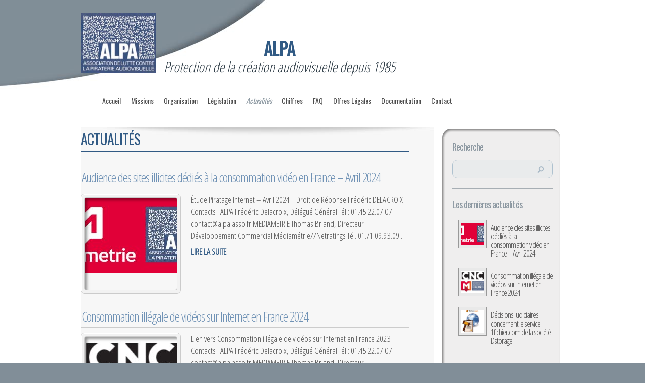

--- FILE ---
content_type: text/html; charset=UTF-8
request_url: https://www.alpa.paris/communiques/
body_size: 8698
content:

<!DOCTYPE html>
<html lang="fr-FR">
<head>
	<meta charset="UTF-8" />
	<meta http-equiv="Content-Type" content="text/html; charset=UTF-8" />
        <link rel="apple-touch-icon" sizes="180x180" href="https://www.alpa.paris/icone-180x180.png">
<link rel="apple-touch-icon" sizes="60x60" href="https://www.alpa.paris/icone-60x60.png">
<link rel="icon" type="image/png" sizes="192x192" href="https://www.alpa.paris/icone-192x192.png">
<link rel="icon" type="image/png" sizes="32x32" href="https://www.alpa.paris/icone-32x32.png">
<link rel="icon" type="image/png" sizes="20x20" href="https://www.alpa.paris/icone-16x16.png">
	<title>Actualités | ALPA</title>
			  
<link rel="canonical" href="https://www.alpa.paris/communiques/" />


	<link href="https://fonts.googleapis.com/css?family=Droid+Sans:regular,bold" rel='stylesheet' type='text/css' />
	<link href="https://fonts.googleapis.com/css?family=Goudy+Bookletter+1911" rel='stylesheet' type='text/css' />

	<link rel="stylesheet" href="https://www.alpa.paris/wp-content/themes/alpa/style.css" type="text/css" media="screen" />
	<link rel="pingback" href="https://www.alpa.paris/xmlrpc.php" />
    
    <link href="https://fonts.googleapis.com/css?family=Oswald|Open+Sans+Condensed:300|Dosis|Ropa+Sans|Pontano+Sans|BenchNine|Economica|Julius+Sans+One|Antic|Homenaje" rel='stylesheet' type='text/css'>

	<!--[if lt IE 7]>
		<link rel="stylesheet" type="text/css" href="https://www.alpa.paris/wp-content/themes/alpa/css/ie6style.css" />
		<script type="text/javascript" src="https://www.alpa.paris/wp-content/themes/alpa/js/DD_belatedPNG_0.0.8a-min.js"></script>
		<script type="text/javascript">DD_belatedPNG.fix('img#logo, span.overlay, a.zoom-icon, a.more-icon, #menu, #menu-right, #menu-content, ul#top-menu ul, #menu-bar, .footer-widget ul li, span.post-overlay, #content-area, .avatar-overlay, .comment-arrow, .testimonials-item-bottom, #quote, #bottom-shadow, #quote .container');</script>
	<![endif]-->
	<!--[if IE 7]>
		<link rel="stylesheet" type="text/css" href="https://www.alpa.paris/wp-content/themes/alpa/css/ie7style.css" />
	<![endif]-->
	<!--[if IE 8]>
		<link rel="stylesheet" type="text/css" href="https://www.alpa.paris/wp-content/themes/alpa/css/ie8style.css" />
	<![endif]-->
	<!--[if lt IE 9]>
		<script src="https://www.alpa.paris/wp-content/themes/alpa/js/html5.js" type="text/javascript"></script>
	<![endif]-->
    
    <!--[if IE 6]>
<script type="text/javascript">
window.location = "https://www.alpa.paris/alert/ie6"
</script>
<![endif]-->

<!--[if (gte IE 6)&(lte IE 8)]>
  <script type="text/javascript" src="https://www.alpa.paris/selectivizr-1.0.2/selectivizr.js"></script>
  <script type="text/javascript" src="https://www.alpa.paris/selectivizr-1.0.2/jquery.js"></script>
  <script type="text/javascript" src="https://www.alpa.paris/selectivizr-1.0.2/selectivizr-min.js"></script>
<![endif]--> 
<!--[if IE 7]>
<script type="text/javascript">
window.location = "https://www.alpa.paris/alert/ie6"
</script>
<![endif]-->
<!--[if IE 8]><div id="IE8"><![endif]-->
<!--[if IE 9]><div id="IE9"><![endif]-->
<!--[if IE 10]><div id="IE10"><![endif]-->
<!--[if IE 11]><div id="IE11"><![endif]-->
<noscript><meta http-equiv="refresh" content="0 url=https://www.alpa.paris/alert/javascript" /></noscript>
<script>
document.createElement("header");
document.createElement("footer");
document.createElement("section");
document.createElement("aside");
document.createElement("nav");
document.createElement("article");
document.createElement("figure");
</script>

	<script type="text/javascript">
		document.documentElement.className = 'js';
	</script>

	<meta name='robots' content='max-image-preview:large' />
<meta property="og:title" content="Actualités | ALPA"/><meta property="og:type" content="article"/><meta property="og:url" content="https://www.alpa.paris/communiques/"/><meta property="og:site_name" content="ALPA | Protection de la création audiovisuelle depuis 1985"/><link rel="stylesheet" type="text/css" media="all" href="https://www.alpa.paris/wp-content/themes/alpa/widget/widget.css"/><link rel="stylesheet" type="text/css" media="all" href="https://www.alpa.paris/wp-content/themes/alpa/epanel/shortcodes/css/shortcodes.css"/><script type="text/javascript">
window._wpemojiSettings = {"baseUrl":"https:\/\/s.w.org\/images\/core\/emoji\/14.0.0\/72x72\/","ext":".png","svgUrl":"https:\/\/s.w.org\/images\/core\/emoji\/14.0.0\/svg\/","svgExt":".svg","source":{"concatemoji":"https:\/\/www.alpa.paris\/wp-includes\/js\/wp-emoji-release.min.js?ver=6.2.2"}};
/*! This file is auto-generated */
!function(e,a,t){var n,r,o,i=a.createElement("canvas"),p=i.getContext&&i.getContext("2d");function s(e,t){p.clearRect(0,0,i.width,i.height),p.fillText(e,0,0);e=i.toDataURL();return p.clearRect(0,0,i.width,i.height),p.fillText(t,0,0),e===i.toDataURL()}function c(e){var t=a.createElement("script");t.src=e,t.defer=t.type="text/javascript",a.getElementsByTagName("head")[0].appendChild(t)}for(o=Array("flag","emoji"),t.supports={everything:!0,everythingExceptFlag:!0},r=0;r<o.length;r++)t.supports[o[r]]=function(e){if(p&&p.fillText)switch(p.textBaseline="top",p.font="600 32px Arial",e){case"flag":return s("\ud83c\udff3\ufe0f\u200d\u26a7\ufe0f","\ud83c\udff3\ufe0f\u200b\u26a7\ufe0f")?!1:!s("\ud83c\uddfa\ud83c\uddf3","\ud83c\uddfa\u200b\ud83c\uddf3")&&!s("\ud83c\udff4\udb40\udc67\udb40\udc62\udb40\udc65\udb40\udc6e\udb40\udc67\udb40\udc7f","\ud83c\udff4\u200b\udb40\udc67\u200b\udb40\udc62\u200b\udb40\udc65\u200b\udb40\udc6e\u200b\udb40\udc67\u200b\udb40\udc7f");case"emoji":return!s("\ud83e\udef1\ud83c\udffb\u200d\ud83e\udef2\ud83c\udfff","\ud83e\udef1\ud83c\udffb\u200b\ud83e\udef2\ud83c\udfff")}return!1}(o[r]),t.supports.everything=t.supports.everything&&t.supports[o[r]],"flag"!==o[r]&&(t.supports.everythingExceptFlag=t.supports.everythingExceptFlag&&t.supports[o[r]]);t.supports.everythingExceptFlag=t.supports.everythingExceptFlag&&!t.supports.flag,t.DOMReady=!1,t.readyCallback=function(){t.DOMReady=!0},t.supports.everything||(n=function(){t.readyCallback()},a.addEventListener?(a.addEventListener("DOMContentLoaded",n,!1),e.addEventListener("load",n,!1)):(e.attachEvent("onload",n),a.attachEvent("onreadystatechange",function(){"complete"===a.readyState&&t.readyCallback()})),(e=t.source||{}).concatemoji?c(e.concatemoji):e.wpemoji&&e.twemoji&&(c(e.twemoji),c(e.wpemoji)))}(window,document,window._wpemojiSettings);
</script>
<meta content="Alpa v.3.0" name="generator"/><style type="text/css">
img.wp-smiley,
img.emoji {
	display: inline !important;
	border: none !important;
	box-shadow: none !important;
	height: 1em !important;
	width: 1em !important;
	margin: 0 0.07em !important;
	vertical-align: -0.1em !important;
	background: none !important;
	padding: 0 !important;
}
</style>
	<link rel='stylesheet' id='wp-block-library-css' href='https://www.alpa.paris/wp-includes/css/dist/block-library/style.min.css?ver=6.2.2' type='text/css' media='all' />
<link rel='stylesheet' id='classic-theme-styles-css' href='https://www.alpa.paris/wp-includes/css/classic-themes.min.css?ver=6.2.2' type='text/css' media='all' />
<style id='global-styles-inline-css' type='text/css'>
body{--wp--preset--color--black: #000000;--wp--preset--color--cyan-bluish-gray: #abb8c3;--wp--preset--color--white: #ffffff;--wp--preset--color--pale-pink: #f78da7;--wp--preset--color--vivid-red: #cf2e2e;--wp--preset--color--luminous-vivid-orange: #ff6900;--wp--preset--color--luminous-vivid-amber: #fcb900;--wp--preset--color--light-green-cyan: #7bdcb5;--wp--preset--color--vivid-green-cyan: #00d084;--wp--preset--color--pale-cyan-blue: #8ed1fc;--wp--preset--color--vivid-cyan-blue: #0693e3;--wp--preset--color--vivid-purple: #9b51e0;--wp--preset--gradient--vivid-cyan-blue-to-vivid-purple: linear-gradient(135deg,rgba(6,147,227,1) 0%,rgb(155,81,224) 100%);--wp--preset--gradient--light-green-cyan-to-vivid-green-cyan: linear-gradient(135deg,rgb(122,220,180) 0%,rgb(0,208,130) 100%);--wp--preset--gradient--luminous-vivid-amber-to-luminous-vivid-orange: linear-gradient(135deg,rgba(252,185,0,1) 0%,rgba(255,105,0,1) 100%);--wp--preset--gradient--luminous-vivid-orange-to-vivid-red: linear-gradient(135deg,rgba(255,105,0,1) 0%,rgb(207,46,46) 100%);--wp--preset--gradient--very-light-gray-to-cyan-bluish-gray: linear-gradient(135deg,rgb(238,238,238) 0%,rgb(169,184,195) 100%);--wp--preset--gradient--cool-to-warm-spectrum: linear-gradient(135deg,rgb(74,234,220) 0%,rgb(151,120,209) 20%,rgb(207,42,186) 40%,rgb(238,44,130) 60%,rgb(251,105,98) 80%,rgb(254,248,76) 100%);--wp--preset--gradient--blush-light-purple: linear-gradient(135deg,rgb(255,206,236) 0%,rgb(152,150,240) 100%);--wp--preset--gradient--blush-bordeaux: linear-gradient(135deg,rgb(254,205,165) 0%,rgb(254,45,45) 50%,rgb(107,0,62) 100%);--wp--preset--gradient--luminous-dusk: linear-gradient(135deg,rgb(255,203,112) 0%,rgb(199,81,192) 50%,rgb(65,88,208) 100%);--wp--preset--gradient--pale-ocean: linear-gradient(135deg,rgb(255,245,203) 0%,rgb(182,227,212) 50%,rgb(51,167,181) 100%);--wp--preset--gradient--electric-grass: linear-gradient(135deg,rgb(202,248,128) 0%,rgb(113,206,126) 100%);--wp--preset--gradient--midnight: linear-gradient(135deg,rgb(2,3,129) 0%,rgb(40,116,252) 100%);--wp--preset--duotone--dark-grayscale: url('#wp-duotone-dark-grayscale');--wp--preset--duotone--grayscale: url('#wp-duotone-grayscale');--wp--preset--duotone--purple-yellow: url('#wp-duotone-purple-yellow');--wp--preset--duotone--blue-red: url('#wp-duotone-blue-red');--wp--preset--duotone--midnight: url('#wp-duotone-midnight');--wp--preset--duotone--magenta-yellow: url('#wp-duotone-magenta-yellow');--wp--preset--duotone--purple-green: url('#wp-duotone-purple-green');--wp--preset--duotone--blue-orange: url('#wp-duotone-blue-orange');--wp--preset--font-size--small: 13px;--wp--preset--font-size--medium: 20px;--wp--preset--font-size--large: 36px;--wp--preset--font-size--x-large: 42px;--wp--preset--spacing--20: 0.44rem;--wp--preset--spacing--30: 0.67rem;--wp--preset--spacing--40: 1rem;--wp--preset--spacing--50: 1.5rem;--wp--preset--spacing--60: 2.25rem;--wp--preset--spacing--70: 3.38rem;--wp--preset--spacing--80: 5.06rem;--wp--preset--shadow--natural: 6px 6px 9px rgba(0, 0, 0, 0.2);--wp--preset--shadow--deep: 12px 12px 50px rgba(0, 0, 0, 0.4);--wp--preset--shadow--sharp: 6px 6px 0px rgba(0, 0, 0, 0.2);--wp--preset--shadow--outlined: 6px 6px 0px -3px rgba(255, 255, 255, 1), 6px 6px rgba(0, 0, 0, 1);--wp--preset--shadow--crisp: 6px 6px 0px rgba(0, 0, 0, 1);}:where(.is-layout-flex){gap: 0.5em;}body .is-layout-flow > .alignleft{float: left;margin-inline-start: 0;margin-inline-end: 2em;}body .is-layout-flow > .alignright{float: right;margin-inline-start: 2em;margin-inline-end: 0;}body .is-layout-flow > .aligncenter{margin-left: auto !important;margin-right: auto !important;}body .is-layout-constrained > .alignleft{float: left;margin-inline-start: 0;margin-inline-end: 2em;}body .is-layout-constrained > .alignright{float: right;margin-inline-start: 2em;margin-inline-end: 0;}body .is-layout-constrained > .aligncenter{margin-left: auto !important;margin-right: auto !important;}body .is-layout-constrained > :where(:not(.alignleft):not(.alignright):not(.alignfull)){max-width: var(--wp--style--global--content-size);margin-left: auto !important;margin-right: auto !important;}body .is-layout-constrained > .alignwide{max-width: var(--wp--style--global--wide-size);}body .is-layout-flex{display: flex;}body .is-layout-flex{flex-wrap: wrap;align-items: center;}body .is-layout-flex > *{margin: 0;}:where(.wp-block-columns.is-layout-flex){gap: 2em;}.has-black-color{color: var(--wp--preset--color--black) !important;}.has-cyan-bluish-gray-color{color: var(--wp--preset--color--cyan-bluish-gray) !important;}.has-white-color{color: var(--wp--preset--color--white) !important;}.has-pale-pink-color{color: var(--wp--preset--color--pale-pink) !important;}.has-vivid-red-color{color: var(--wp--preset--color--vivid-red) !important;}.has-luminous-vivid-orange-color{color: var(--wp--preset--color--luminous-vivid-orange) !important;}.has-luminous-vivid-amber-color{color: var(--wp--preset--color--luminous-vivid-amber) !important;}.has-light-green-cyan-color{color: var(--wp--preset--color--light-green-cyan) !important;}.has-vivid-green-cyan-color{color: var(--wp--preset--color--vivid-green-cyan) !important;}.has-pale-cyan-blue-color{color: var(--wp--preset--color--pale-cyan-blue) !important;}.has-vivid-cyan-blue-color{color: var(--wp--preset--color--vivid-cyan-blue) !important;}.has-vivid-purple-color{color: var(--wp--preset--color--vivid-purple) !important;}.has-black-background-color{background-color: var(--wp--preset--color--black) !important;}.has-cyan-bluish-gray-background-color{background-color: var(--wp--preset--color--cyan-bluish-gray) !important;}.has-white-background-color{background-color: var(--wp--preset--color--white) !important;}.has-pale-pink-background-color{background-color: var(--wp--preset--color--pale-pink) !important;}.has-vivid-red-background-color{background-color: var(--wp--preset--color--vivid-red) !important;}.has-luminous-vivid-orange-background-color{background-color: var(--wp--preset--color--luminous-vivid-orange) !important;}.has-luminous-vivid-amber-background-color{background-color: var(--wp--preset--color--luminous-vivid-amber) !important;}.has-light-green-cyan-background-color{background-color: var(--wp--preset--color--light-green-cyan) !important;}.has-vivid-green-cyan-background-color{background-color: var(--wp--preset--color--vivid-green-cyan) !important;}.has-pale-cyan-blue-background-color{background-color: var(--wp--preset--color--pale-cyan-blue) !important;}.has-vivid-cyan-blue-background-color{background-color: var(--wp--preset--color--vivid-cyan-blue) !important;}.has-vivid-purple-background-color{background-color: var(--wp--preset--color--vivid-purple) !important;}.has-black-border-color{border-color: var(--wp--preset--color--black) !important;}.has-cyan-bluish-gray-border-color{border-color: var(--wp--preset--color--cyan-bluish-gray) !important;}.has-white-border-color{border-color: var(--wp--preset--color--white) !important;}.has-pale-pink-border-color{border-color: var(--wp--preset--color--pale-pink) !important;}.has-vivid-red-border-color{border-color: var(--wp--preset--color--vivid-red) !important;}.has-luminous-vivid-orange-border-color{border-color: var(--wp--preset--color--luminous-vivid-orange) !important;}.has-luminous-vivid-amber-border-color{border-color: var(--wp--preset--color--luminous-vivid-amber) !important;}.has-light-green-cyan-border-color{border-color: var(--wp--preset--color--light-green-cyan) !important;}.has-vivid-green-cyan-border-color{border-color: var(--wp--preset--color--vivid-green-cyan) !important;}.has-pale-cyan-blue-border-color{border-color: var(--wp--preset--color--pale-cyan-blue) !important;}.has-vivid-cyan-blue-border-color{border-color: var(--wp--preset--color--vivid-cyan-blue) !important;}.has-vivid-purple-border-color{border-color: var(--wp--preset--color--vivid-purple) !important;}.has-vivid-cyan-blue-to-vivid-purple-gradient-background{background: var(--wp--preset--gradient--vivid-cyan-blue-to-vivid-purple) !important;}.has-light-green-cyan-to-vivid-green-cyan-gradient-background{background: var(--wp--preset--gradient--light-green-cyan-to-vivid-green-cyan) !important;}.has-luminous-vivid-amber-to-luminous-vivid-orange-gradient-background{background: var(--wp--preset--gradient--luminous-vivid-amber-to-luminous-vivid-orange) !important;}.has-luminous-vivid-orange-to-vivid-red-gradient-background{background: var(--wp--preset--gradient--luminous-vivid-orange-to-vivid-red) !important;}.has-very-light-gray-to-cyan-bluish-gray-gradient-background{background: var(--wp--preset--gradient--very-light-gray-to-cyan-bluish-gray) !important;}.has-cool-to-warm-spectrum-gradient-background{background: var(--wp--preset--gradient--cool-to-warm-spectrum) !important;}.has-blush-light-purple-gradient-background{background: var(--wp--preset--gradient--blush-light-purple) !important;}.has-blush-bordeaux-gradient-background{background: var(--wp--preset--gradient--blush-bordeaux) !important;}.has-luminous-dusk-gradient-background{background: var(--wp--preset--gradient--luminous-dusk) !important;}.has-pale-ocean-gradient-background{background: var(--wp--preset--gradient--pale-ocean) !important;}.has-electric-grass-gradient-background{background: var(--wp--preset--gradient--electric-grass) !important;}.has-midnight-gradient-background{background: var(--wp--preset--gradient--midnight) !important;}.has-small-font-size{font-size: var(--wp--preset--font-size--small) !important;}.has-medium-font-size{font-size: var(--wp--preset--font-size--medium) !important;}.has-large-font-size{font-size: var(--wp--preset--font-size--large) !important;}.has-x-large-font-size{font-size: var(--wp--preset--font-size--x-large) !important;}
.wp-block-navigation a:where(:not(.wp-element-button)){color: inherit;}
:where(.wp-block-columns.is-layout-flex){gap: 2em;}
.wp-block-pullquote{font-size: 1.5em;line-height: 1.6;}
</style>
<link rel='stylesheet' id='wp-pagenavi-css' href='https://www.alpa.paris/wp-content/plugins/wp-pagenavi/pagenavi-css.css?ver=2.70' type='text/css' media='all' />
<link rel='stylesheet' id='et-shortcodes-responsive-css-css' href='https://www.alpa.parisET_SHORTCODES_DIR/css/shortcodes_responsive.css?ver=ET_SHORTCODES_VERSION' type='text/css' media='all' />
<link rel='stylesheet' id='fancybox-css' href='https://www.alpa.paris/wp-content/themes/alpa/epanel/page_templates/js/fancybox/jquery.fancybox-1.3.4.css?ver=1.3.4' type='text/css' media='screen' />
<link rel='stylesheet' id='et_page_templates-css' href='https://www.alpa.paris/wp-content/themes/alpa/epanel/page_templates/page_templates.css?ver=1.8' type='text/css' media='screen' />
<script type='text/javascript' src='https://www.alpa.paris/wp-includes/js/jquery/jquery.min.js?ver=3.6.4' id='jquery-core-js'></script>
<script type='text/javascript' src='https://www.alpa.paris/wp-includes/js/jquery/jquery-migrate.min.js?ver=3.4.0' id='jquery-migrate-js'></script>
<link rel="https://api.w.org/" href="https://www.alpa.paris/wp-json/" /><link rel="alternate" type="application/json" href="https://www.alpa.paris/wp-json/wp/v2/pages/35" /><link rel="canonical" href="https://www.alpa.paris/communiques/" />
<link rel='shortlink' href='https://www.alpa.paris/?p=35' />
<link rel="alternate" type="application/json+oembed" href="https://www.alpa.paris/wp-json/oembed/1.0/embed?url=https%3A%2F%2Fwww.alpa.paris%2Fcommuniques%2F" />
<link rel="alternate" type="text/xml+oembed" href="https://www.alpa.paris/wp-json/oembed/1.0/embed?url=https%3A%2F%2Fwww.alpa.paris%2Fcommuniques%2F&#038;format=xml" />
<link rel="stylesheet" href="https://www.alpa.paris/wp-content/themes/alpa/css/flexslider.css" type="text/css" media="screen" /><meta name="viewport" content="width=device-width, initial-scale=1.0, maximum-scale=1.0, user-scalable=0" />		<style type="text/css">
				</style>
	
     

</head>
<body class="page-template page-template-page-blog page-template-page-blog-php page page-id-35 chrome et_includes_sidebar">
	<div id="page-wrap">
		<header id="main">
        



      
<div id="logo-header-page" class="container top-info">
<a id="logo-page" href="https://www.alpa.paris"><img src="https://www.alpa.paris/wp-content/themes/alpa/images/logo.jpg" alt="ALPA" id="logo"/></a>
<div id="texte-page"><strong>ALPA</strong><br>
<span>Protection de la création audiovisuelle depuis 1985</span>
</div>
<div class="clear"></div>
</div> <!-- end .container -->


           
	
  
  
<div id="navigation">
<div class="container clearfix">
<nav id="top-menu">
<ul id="menu-menu-principal" class="nav"><li id="menu-item-118" class="menu-item menu-item-type-custom menu-item-object-custom menu-item-home menu-item-118"><a href="https://www.alpa.paris/">Accueil</a></li>
<li id="menu-item-126" class="menu-item menu-item-type-post_type menu-item-object-page menu-item-126"><a href="https://www.alpa.paris/missions/">Missions</a></li>
<li id="menu-item-129" class="menu-item menu-item-type-custom menu-item-object-custom menu-item-129"><a href="https://www.alpa.paris/organisation/">Organisation</a></li>
<li id="menu-item-123" class="menu-item menu-item-type-post_type menu-item-object-page menu-item-123"><a href="https://www.alpa.paris/legislation/">Législation</a></li>
<li id="menu-item-120" class="menu-item menu-item-type-post_type menu-item-object-page current-menu-item page_item page-item-35 current_page_item menu-item-120"><a href="https://www.alpa.paris/communiques/" aria-current="page">Actualités</a></li>
<li id="menu-item-124" class="menu-item menu-item-type-post_type menu-item-object-page menu-item-124"><a href="https://www.alpa.paris/chiffres/">Chiffres</a></li>
<li id="menu-item-128" class="menu-item menu-item-type-post_type menu-item-object-page menu-item-128"><a href="https://www.alpa.paris/questions-frequentes/">FAQ</a></li>
<li id="menu-item-125" class="menu-item menu-item-type-post_type menu-item-object-page menu-item-125"><a href="https://www.alpa.paris/les-offres-legales/">Offres Légales</a></li>
<li id="menu-item-122" class="menu-item menu-item-type-post_type menu-item-object-page menu-item-122"><a href="https://www.alpa.paris/documentation/">Documentation</a></li>
<li id="menu-item-121" class="menu-item menu-item-type-post_type menu-item-object-page menu-item-121"><a href="https://www.alpa.paris/contact/">Contact</a></li>
</ul></nav>
<a href="#" id="mobile_nav" class="closed">Navigation<span></span></a>

					<!--<div id="search-form">
						<form method="get" id="searchform" action="https://www.alpa.paris//">
							<input type="text" value="Search this site..." name="s" id="searchinput" />
														<input type="image" alt="Submit" src="https://www.alpa.paris/wp-content/themes/alpa/images/search_btn.png" id="searchsubmit" />
						</form>
					</div>--> <!-- end #search-form -->
					<!--<div id="top-menu-shadow"></div>
					<div id="bottom-menu-shadow"></div>-->
				</div> <!-- end .container -->
			</div> <!-- end #navigation -->

                
                



					
		</header> <!-- end #main -->

		<div id="main-area">
			<div class="container">
<div id="content_area" class="clearfix">
	<div id="main_content">
				        

		<div id="et_pt_blog" class="responsive">
        
        <h1 class="main_title">Actualités</h1>
			<!-- blog category is not selected -->									            
            
				<div class="et_pt_blogentry clearfix">
					<h2 class="et_pt_title"><a href="https://www.alpa.paris/audience-des-sites-illicites-dedies-a-la-consommation-video-en-france-avril-2024/">Audience des sites illicites dédiés à la consommation vidéo en France &#8211; Avril 2024</a></h2>

					<!--<p class="et_pt_blogmeta">Posted by <a href="https://www.alpa.paris/author/gestion/" title="Articles par gestion" rel="author">gestion</a> on juin 14, 2024 in <a href="https://www.alpa.paris/category/non-classe/" rel="category tag">Non classé</a> | <span>Commentaires fermés<span class="screen-reader-text"> sur Audience des sites illicites dédiés à la consommation vidéo en France &#8211; Avril 2024</span></span></p>-->

					
											<div class="et_pt_thumb alignleft">
							<img src="https://www.alpa.paris/wp-content/uploads/2023/09/ss2023-09-25at04.05.51-184x149.jpg" alt='Audience des sites illicites dédiés à la consommation vidéo en France &#8211; Avril 2024' width='184' height='184' />							<a href="https://www.alpa.paris/audience-des-sites-illicites-dedies-a-la-consommation-video-en-france-avril-2024/"><span class="overlay"></span></a>
						</div> <!-- end .thumb -->
					
											<p>Étude Piratage Internet &#8211; Avril 2024 + Droit de Réponse Frédéric DELACROIX Contacts : ALPA Frédéric Delacroix, Délégué Général Tél : 01.45.22.07.07 <a href="/cdn-cgi/l/email-protection" class="__cf_email__" data-cfemail="ceada1a0baafadba8eafa2beafe0afbdbda1e0a8bc">[email&#160;protected]</a> MEDIAMETRIE Thomas Briand, Directeur Développement Commercial Médiamétrie//Netratings Tél. 01.71.09.93.09...</p>
						<a href="https://www.alpa.paris/audience-des-sites-illicites-dedies-a-la-consommation-video-en-france-avril-2024/" class="lire-suite"><span>Lire la suite</span></a>
									</div> <!-- end .et_pt_blogentry -->

			
				<div class="et_pt_blogentry clearfix">
					<h2 class="et_pt_title"><a href="https://www.alpa.paris/consommation-illegale-de-videos-sur-internet-en-france-2024/">Consommation illégale de vidéos sur Internet en France 2024</a></h2>

					<!--<p class="et_pt_blogmeta">Posted by <a href="https://www.alpa.paris/author/gestion/" title="Articles par gestion" rel="author">gestion</a> on juin 10, 2024 in <a href="https://www.alpa.paris/category/non-classe/" rel="category tag">Non classé</a> | <span>Commentaires fermés<span class="screen-reader-text"> sur Consommation illégale de vidéos sur Internet en France 2024</span></span></p>-->

					
											<div class="et_pt_thumb alignleft">
							<img src="https://www.alpa.paris/wp-content/uploads/2023/04/ss2023-04-13at04.32.57-184x184.jpg" alt='Consommation illégale de vidéos sur Internet en France 2024' width='184' height='184' />							<a href="https://www.alpa.paris/consommation-illegale-de-videos-sur-internet-en-france-2024/"><span class="overlay"></span></a>
						</div> <!-- end .thumb -->
					
											<p>Lien vers Consommation illégale de vidéos sur Internet en France 2023 Contacts : ALPA Frédéric Delacroix, Délégué Général Tél : 01.45.22.07.07 <a href="/cdn-cgi/l/email-protection" class="__cf_email__" data-cfemail="d5b6babba1b4b6a195b4b9a5b4fbb4a6a6bafbb3a7">[email&#160;protected]</a> MEDIAMETRIE Thomas Briand, Directeur Développement Commercial Médiamétrie//Netratings Tél. 01.71.09.93.09...</p>
						<a href="https://www.alpa.paris/consommation-illegale-de-videos-sur-internet-en-france-2024/" class="lire-suite"><span>Lire la suite</span></a>
									</div> <!-- end .et_pt_blogentry -->

			
				<div class="et_pt_blogentry clearfix">
					<h2 class="et_pt_title"><a href="https://www.alpa.paris/decisions-judiciaires-concernant-le-service-1fichier-com-de-la-societe-dstorage/">Décisions judiciaires concernant le service 1fichier.com de la société Dstorage</a></h2>

					<!--<p class="et_pt_blogmeta">Posted by <a href="https://www.alpa.paris/author/gestion/" title="Articles par gestion" rel="author">gestion</a> on avril 11, 2024 in <a href="https://www.alpa.paris/category/non-classe/" rel="category tag">Non classé</a> | <span>Commentaires fermés<span class="screen-reader-text"> sur Décisions judiciaires concernant le service 1fichier.com de la société Dstorage</span></span></p>-->

					
											<div class="et_pt_thumb alignleft">
							<img src="https://www.alpa.paris/wp-content/uploads/2024/04/unfichierpointcom-184x184.png" alt='Décisions judiciaires concernant le service 1fichier.com de la société Dstorage' width='184' height='184' />							<a href="https://www.alpa.paris/decisions-judiciaires-concernant-le-service-1fichier-com-de-la-societe-dstorage/"><span class="overlay"></span></a>
						</div> <!-- end .thumb -->
					
											<p>La Cour d’Appel de Nancy par arrêt du 25 septembre 2023 ( lien vers la décision) a confirmé le jugement du tribunal judiciaire de Nancy ( lien vers la décision) déclarant la SAS DSTORAGE, éditrice du service 1fichier.com et son dirigeant social, coupable du délit de contrefaçon d’œuvres de l’esprit et de vidéogrammes et complice des mêmes infractions. La SAS DSTORAGE a été condamnée à 100 000 euros d’amende à titre de peine principale, son dirigeant à la peine d’emprisonnement d’un an d’emprisonnement assortie du sursis simple et 20 000 euros d’amende à titre de peine principale. L&rsquo;arrêt a été frappé d’un pourvoi en cassation formé par la défense sous le numéro...</p>
						<a href="https://www.alpa.paris/decisions-judiciaires-concernant-le-service-1fichier-com-de-la-societe-dstorage/" class="lire-suite"><span>Lire la suite</span></a>
									</div> <!-- end .et_pt_blogentry -->

			
				<div class="et_pt_blogentry clearfix">
					<h2 class="et_pt_title"><a href="https://www.alpa.paris/consommation-illegale-de-videos-sur-internet-en-france-2023/">Consommation illégale de vidéos sur Internet en France 2023</a></h2>

					<!--<p class="et_pt_blogmeta">Posted by <a href="https://www.alpa.paris/author/gestion/" title="Articles par gestion" rel="author">gestion</a> on avril 13, 2023 in <a href="https://www.alpa.paris/category/non-classe/" rel="category tag">Non classé</a> | <span>Commentaires fermés<span class="screen-reader-text"> sur Consommation illégale de vidéos sur Internet en France 2023</span></span></p>-->

					
											<div class="et_pt_thumb alignleft">
							<img src="https://www.alpa.paris/wp-content/uploads/2023/04/ss2023-04-13at04.32.57-184x184.jpg" alt='Consommation illégale de vidéos sur Internet en France 2023' width='184' height='184' />							<a href="https://www.alpa.paris/consommation-illegale-de-videos-sur-internet-en-france-2023/"><span class="overlay"></span></a>
						</div> <!-- end .thumb -->
					
											<p>Lien vers Etude Piratage Internet &#8211; Février 2023 Lien vers Consommation illégale sur Internet &#8211; Bilan 2022 V3 Frédéric DELACROIX Contacts : ALPA Frédéric Delacroix, Délégué Général Tél : 01.45.22.07.07 <a href="/cdn-cgi/l/email-protection" class="__cf_email__" data-cfemail="fb9894958f9a988fbb9a978b9ad59a888894d59d89">[email&#160;protected]</a> MEDIAMETRIE Thomas Briand, Directeur Développement Commercial Médiamétrie//Netratings Tél. 01.71.09.93.09...</p>
						<a href="https://www.alpa.paris/consommation-illegale-de-videos-sur-internet-en-france-2023/" class="lire-suite"><span>Lire la suite</span></a>
									</div> <!-- end .et_pt_blogentry -->

			
				<div class="et_pt_blogentry clearfix">
					<h2 class="et_pt_title"><a href="https://www.alpa.paris/consommation-illegale-de-videos-sur-internet-en-france-2022/">Consommation illégale de vidéos sur Internet en France 2022</a></h2>

					<!--<p class="et_pt_blogmeta">Posted by <a href="https://www.alpa.paris/author/gestion/" title="Articles par gestion" rel="author">gestion</a> on juin 15, 2022 in <a href="https://www.alpa.paris/category/non-classe/" rel="category tag">Non classé</a> | <span>Commentaires fermés<span class="screen-reader-text"> sur Consommation illégale de vidéos sur Internet en France 2022</span></span></p>-->

					
											<div class="et_pt_thumb alignleft">
							<img src="https://www.alpa.paris/wp-content/uploads/2021/01/ss-2021-01-25-at-12.00.52-184x174.jpg" alt='Consommation illégale de vidéos sur Internet en France 2022' width='184' height='184' />							<a href="https://www.alpa.paris/consommation-illegale-de-videos-sur-internet-en-france-2022/"><span class="overlay"></span></a>
						</div> <!-- end .thumb -->
					
											<p>Lien vers Etude Piratage Internet &#8211; Avril 2022 Lien vers Consommation illégale sur Internet &#8211; Bilan 2021 Frédéric DELACROIX Contacts : ALPA Frédéric Delacroix, Délégué Général Tél : 01.45.22.07.07 <a href="/cdn-cgi/l/email-protection" class="__cf_email__" data-cfemail="cfaca0a1bbaeacbb8faea3bfaee1aebcbca0e1a9bd">[email&#160;protected]</a> MEDIAMETRIE Thomas Briand, Directeur Développement Commercial Médiamétrie//Netratings Tél. 01.71.09.93.09...</p>
						<a href="https://www.alpa.paris/consommation-illegale-de-videos-sur-internet-en-france-2022/" class="lire-suite"><span>Lire la suite</span></a>
									</div> <!-- end .et_pt_blogentry -->

							<div class="page-nav clearfix">
					<div class='wp-pagenavi'>
<span class='pages'>Page 1 sur 5</span><span class='current'>1</span><a class="page larger" href="https://www.alpa.paris/communiques/page/2/">2</a><a class="page larger" href="https://www.alpa.paris/communiques/page/3/">3</a><a class="page larger" href="https://www.alpa.paris/communiques/page/4/">4</a><a class="page larger" href="https://www.alpa.paris/communiques/page/5/">5</a><a class="nextpostslink" rel="next" href="https://www.alpa.paris/communiques/page/2/">&raquo;</a>
</div>				</div> <!-- end .entry -->
					</div> <!-- end #et_pt_blog -->

	</div> <!-- end #main_content -->
	<div id="sidebar">
	    <div id="post-simple-recherche-3" class="widget recherche-post-type-seul"><h3 class="widgettitle">Recherche</h3><div id="ma-recherche-simple"><form method="get" action="https://www.alpa.paris/">
  <input type="text" name="s" id="searchsimple" />
<!--&nbsp;<input type="submit" class="submit" name="submit" id="searchsubmit" value="Ok" />-->
<input id="searchsubmit" type="image" src="https://www.alpa.paris/wp-content/themes/alpa/widget/cherche.png" alt="Submit">
</form>
</div>
</div> <!-- end .widget --><div id="afficher_liste_actualite_widget-2" class="widget widget_afficher_liste_actualite_widget"><div class="widget-liste-accueil"><h3 class="widgettitle">Les dernières actualités</h3><ul class="widget-liste widget-liste-actualite">	<li class="ma-liste">	
<div class="artist-photo"><a title="Audience des sites illicites dédiés à la consommation vidéo en France &#8211; Avril 2024" href="https://www.alpa.paris/audience-des-sites-illicites-dedies-a-la-consommation-video-en-france-avril-2024/"><img width="150" height="149" src="https://www.alpa.paris/wp-content/uploads/2023/09/ss2023-09-25at04.05.51-150x149.jpg" class="attachment-thumbnail size-thumbnail wp-post-image" alt="" decoding="async" loading="lazy" srcset="https://www.alpa.paris/wp-content/uploads/2023/09/ss2023-09-25at04.05.51-150x149.jpg 150w, https://www.alpa.paris/wp-content/uploads/2023/09/ss2023-09-25at04.05.51-60x60.jpg 60w, https://www.alpa.paris/wp-content/uploads/2023/09/ss2023-09-25at04.05.51-147x147.jpg 147w" sizes="(max-width: 150px) 100vw, 150px" /></a></div>
<div class="artist-info title-pair si-image">
<h4 class="pair-title"><a title="Audience des sites illicites dédiés à la consommation vidéo en France &#8211; Avril 2024" href="https://www.alpa.paris/audience-des-sites-illicites-dedies-a-la-consommation-video-en-france-avril-2024/">Audience des sites illicites dédiés à la consommation vidéo en France &#8211; Avril 2024</a></h4>
<!--<a title="Audience des sites illicites dédiés à la consommation vidéo en France &#8211; Avril 2024" href="https://www.alpa.paris/audience-des-sites-illicites-dedies-a-la-consommation-video-en-france-avril-2024/" class="btn">Voir la fiche</a>-->
<div class="clear"></div>
</div>

</li>		    			
					<li class="ma-liste">	
<div class="artist-photo"><a title="Consommation illégale de vidéos sur Internet en France 2024" href="https://www.alpa.paris/consommation-illegale-de-videos-sur-internet-en-france-2024/"><img width="150" height="150" src="https://www.alpa.paris/wp-content/uploads/2023/04/ss2023-04-13at04.32.57-150x150.jpg" class="attachment-thumbnail size-thumbnail wp-post-image" alt="" decoding="async" loading="lazy" srcset="https://www.alpa.paris/wp-content/uploads/2023/04/ss2023-04-13at04.32.57-150x150.jpg 150w, https://www.alpa.paris/wp-content/uploads/2023/04/ss2023-04-13at04.32.57-203x203.jpg 203w, https://www.alpa.paris/wp-content/uploads/2023/04/ss2023-04-13at04.32.57-60x60.jpg 60w, https://www.alpa.paris/wp-content/uploads/2023/04/ss2023-04-13at04.32.57-147x147.jpg 147w, https://www.alpa.paris/wp-content/uploads/2023/04/ss2023-04-13at04.32.57-184x184.jpg 184w" sizes="(max-width: 150px) 100vw, 150px" /></a></div>
<div class="artist-info title-pair si-image">
<h4 class="pair-title"><a title="Consommation illégale de vidéos sur Internet en France 2024" href="https://www.alpa.paris/consommation-illegale-de-videos-sur-internet-en-france-2024/">Consommation illégale de vidéos sur Internet en France 2024</a></h4>
<!--<a title="Consommation illégale de vidéos sur Internet en France 2024" href="https://www.alpa.paris/consommation-illegale-de-videos-sur-internet-en-france-2024/" class="btn">Voir la fiche</a>-->
<div class="clear"></div>
</div>

</li>		    			
					<li class="ma-liste">	
<div class="artist-photo"><a title="Décisions judiciaires concernant le service 1fichier.com de la société Dstorage" href="https://www.alpa.paris/decisions-judiciaires-concernant-le-service-1fichier-com-de-la-societe-dstorage/"><img width="150" height="150" src="https://www.alpa.paris/wp-content/uploads/2024/04/unfichierpointcom-150x150.png" class="attachment-thumbnail size-thumbnail wp-post-image" alt="" decoding="async" loading="lazy" srcset="https://www.alpa.paris/wp-content/uploads/2024/04/unfichierpointcom-150x150.png 150w, https://www.alpa.paris/wp-content/uploads/2024/04/unfichierpointcom-203x203.png 203w, https://www.alpa.paris/wp-content/uploads/2024/04/unfichierpointcom-60x60.png 60w, https://www.alpa.paris/wp-content/uploads/2024/04/unfichierpointcom-147x147.png 147w, https://www.alpa.paris/wp-content/uploads/2024/04/unfichierpointcom-184x184.png 184w" sizes="(max-width: 150px) 100vw, 150px" /></a></div>
<div class="artist-info title-pair si-image">
<h4 class="pair-title"><a title="Décisions judiciaires concernant le service 1fichier.com de la société Dstorage" href="https://www.alpa.paris/decisions-judiciaires-concernant-le-service-1fichier-com-de-la-societe-dstorage/">Décisions judiciaires concernant le service 1fichier.com de la société Dstorage</a></h4>
<!--<a title="Décisions judiciaires concernant le service 1fichier.com de la société Dstorage" href="https://www.alpa.paris/decisions-judiciaires-concernant-le-service-1fichier-com-de-la-societe-dstorage/" class="btn">Voir la fiche</a>-->
<div class="clear"></div>
</div>

</li>		    			
						<div class="clear"></div>
		</ul>
		</div>
		
</div> <!-- end .widget --><div id="widget-lien_sociaux-2" class="widget ip-widget-partage-sociaux">
<div class="social_wrapper">
<ul>

<li class="facebook"><a href="https://www.facebook.com/share.php?u=http://www.alpa.paris/communiques/" target="blank" rel="nofollow" title="Partagez cette page sur Facebook">Partagez sur facebook</a></li>	

<li class="twitter"><a href="https://twitter.com/home?status=En%20train%20de%20lire%20la%20page%20Actualités%20à%20cette%20adresse:%20http://www.alpa.paris/communiques/%20via%20@ALPA" target="blank" rel="nofollow" title="Partagez cette page sur Twitter" via="ALPA">Partagez sur Twitter</a></li>





<li class="mail"><a title="Envoyez un message sur le mail ALPA" href="/cdn-cgi/l/email-protection#30535f5e4451534470515c40511e5143435f1e5642">Contact par mail</a></li> 

<div class="clear"></div>
</ul>

</div>


</div> <!-- end .widget -->    <div id="sidebar-haut"></div>
	<div id="sidebar-bas"></div>
</div> <!-- end #sidebar --></div> <!-- end #content_area -->

			</div> <!-- end .container -->
		</div> <!-- end #main-area -->
	</div> <!-- end #page-wrap -->

	<footer id="main-footer">
		<div class="container clearfix">
			<!--<div id="footer-top-shadow"></div>-->

			            
            
            




<p id="copyright-client">
© ALPA&nbsp;-&nbsp;
<a href="https://www.alpa.paris/mentions-legales/" title="Mentions Légales du site ALPA" target="_parent">Mentions Légales</a>&nbsp;|&nbsp;
<a href="https://www.alpa.paris/politique-de-confidentialite/" title="Cookies du site ALPA" target="_parent">Protection des données</a>
</p>
<div class="clear"></div>           

			<p id="copyright" class="6.2.2">&copy;&nbsp;Industrie Poetique | <a title="Webmaster et Graphiste freelance - Création de site internet" href="http://www.creation-de-site-pas-cher.fr/" target="_blank">Création de site internet</a> | 2026</p>
<!--61 requetes en 0,204 secondes | 6.2.2 -->

		</div> <!-- end .container -->
	</footer> <!-- end #main-footer -->

	<script data-cfasync="false" src="/cdn-cgi/scripts/5c5dd728/cloudflare-static/email-decode.min.js"></script><script type='text/javascript' src='https://www.alpa.paris/wp-content/themes/alpa/epanel/shortcodes/js/et_shortcodes_frontend.js?ver=6.2.2' id='functions-js'></script>
<script type='text/javascript' src='https://www.alpa.paris/wp-content/themes/alpa/js/superfish.js?ver=1.0' id='superfish-js'></script>
<script type='text/javascript' src='https://www.alpa.paris/wp-content/themes/alpa/js/jquery.flexslider-min.js?ver=1.0' id='flexslider-js'></script>
<script type='text/javascript' src='https://www.alpa.paris/wp-content/themes/alpa/js/custom.js?ver=1.0' id='custom_script-js'></script>
<script type='text/javascript' src='https://www.alpa.paris/wp-includes/js/comment-reply.min.js?ver=6.2.2' id='comment-reply-js'></script>
<script type='text/javascript' src='https://www.alpa.paris/wp-content/themes/alpa/epanel/page_templates/js/fancybox/jquery.easing-1.3.pack.js?ver=1.3.4' id='easing-js'></script>
<script type='text/javascript' src='https://www.alpa.paris/wp-content/themes/alpa/epanel/page_templates/js/fancybox/jquery.fancybox-1.3.4.pack.js?ver=1.3.4' id='fancybox-js'></script>
<script type='text/javascript' id='et-ptemplates-frontend-js-extra'>
/* <![CDATA[ */
var et_ptemplates_strings = {"captcha":"Captcha","fill":"Fill","field":"field","invalid":"Invalid email"};
/* ]]> */
</script>
<script type='text/javascript' src='https://www.alpa.paris/wp-content/themes/alpa/epanel/page_templates/js/et-ptemplates-frontend.js?ver=1.1' id='et-ptemplates-frontend-js'></script>
<script defer src="https://static.cloudflareinsights.com/beacon.min.js/vcd15cbe7772f49c399c6a5babf22c1241717689176015" integrity="sha512-ZpsOmlRQV6y907TI0dKBHq9Md29nnaEIPlkf84rnaERnq6zvWvPUqr2ft8M1aS28oN72PdrCzSjY4U6VaAw1EQ==" data-cf-beacon='{"version":"2024.11.0","token":"73ca899dade84f80be461b6c129ede03","r":1,"server_timing":{"name":{"cfCacheStatus":true,"cfEdge":true,"cfExtPri":true,"cfL4":true,"cfOrigin":true,"cfSpeedBrain":true},"location_startswith":null}}' crossorigin="anonymous"></script>
</body>
</html>

--- FILE ---
content_type: text/css
request_url: https://www.alpa.paris/wp-content/themes/alpa/style.css
body_size: 7911
content:
/*
Theme Name:     Alpa
Theme URI:      http://www.industriepoetique.com
Description:    Thème graphique Industrie Poetique
Author:         Industrie Poetique
Author URI:     http://www.industriepoetique.com
Version: 3.0
*/

/*------------------------------------------------*/
/*-----------------[RESET]------------------------*/
/*------------------------------------------------*/

/* http://meyerweb.com/eric/tools/css/reset/ */
/* v1.0 | 20080212 */

/*
font-family: 'Oswald', sans-serif;
font-family: 'Open Sans Condensed', sans-serif;
font-family: 'Dosis', sans-serif;
font-family: 'Ropa Sans', sans-serif;
font-family: 'Pontano Sans', sans-serif;
font-family: 'BenchNine', sans-serif;
font-family: 'Economica', sans-serif;
font-family: 'Julius Sans One', sans-serif;
font-family: 'Antic', sans-serif;
font-family: 'Homenaje', sans-serif;
*/

html, body, div, span, applet, object, iframe,
h1, h2, h3, h4, h5, h6, p, blockquote, pre,
a, abbr, acronym, address, big, cite, code,
del, dfn, em, font, img, ins, kbd, q, s, samp,
small, strike, strong, sub, sup, tt, var,
b, u, i, center,
dl, dt, dd, ol, ul, li,
fieldset, form, label, legend { margin: 0; padding: 0; border: 0; outline: 0; font-size: 100%; vertical-align: baseline; background: transparent; }

body { line-height: 1; }
ol, ul { list-style: none; }
blockquote, q {	quotes: none; }

blockquote:before, blockquote:after,q:before, q:after { content: ''; content: none; }

/* remember to define focus styles! */
:focus { outline: 0; }

/* remember to highlight inserts somehow! */
ins { text-decoration: none; }
del { text-decoration: line-through; }

/* tables still need 'cellspacing="0"' in the markup */
table { border-collapse: collapse; border-spacing: 0; }

article, aside, footer, header, hgroup, nav, section { display: block; }

/*------------------------------------------------*/
/*-----------------[BASIC STYLES]-----------------*/
/*------------------------------------------------*/

html { background-color: #818e98; }
body { line-height: 20px;  font-size: 17px; color: #4d4d4d; /* background-color: #f5f5f5; font-family:'Droid Sans',Arial,Verdana,sans-serif;*/ background:url(images/bg-page.jpg) no-repeat top center #fff; }
body.home { background:url(images/bg-header-accueil.jpg) no-repeat center -50px #fff; }
a { text-decoration: none; color: #2f80b4; }
a:hover { text-decoration: underline; }
.clear { clear: both; }
.ui-tabs-hide { display: none; }
br.clear { margin: 0px; padding: 0px; }

body, .widget-liste-actualite .artist-info h4 a, h3, h4, h5, h6, h3 a, h4 a, h5 a, h6 a, .et_pt_blogentry h2.et_pt_title, .et_pt_blogentry h2, .et_pt_blogentry h2 a, a.lire-suite, .mon-court-texte-quote h2, .mon-court-texte-quote h3 { font-family: 'Open Sans Condensed', sans-serif; }
#logo-header-page #texte-page strong, #top-menu li, h1.main_title, h2#menu-sommaire-page, h3.widgettitle, h1, h2, h1 a, h2 a, #recent-work h3, .r-post h4.title { font-family: 'Oswald', sans-serif;}

#texte-page, .mon-court-texte-quote h2 { color: #315a84;}
h1, h2, h3, h4, h5, h6, h1 a, h2 a, h3 a, h4 a, h5 a, h6 a { color: #7092B5;}
h1, h2, h3, h4, h5, h6 { padding-bottom: 15px;/* color: #808080; */letter-spacing: -1px; line-height: 1em; font-weight: normal; }
/*h1 a, h2 a, h3 a, h4 a, h5 a, h6 a { color: #808080; }*/
h1 { font-size: 30px; }
h2 { font-size: 24px; }
h3 { font-size: 27px; }
h4 { font-size: 22px; }
h5 { font-size: 16px; }
h6 { font-size: 14px; }
p { padding-bottom: 10px; line-height: 24px; }
strong { font-weight: bold; color: #1c1c1c; }
cite, em, i { font-style: italic; }
pre, code { font-family: Courier New, monospace; margin-bottom: 10px; }
ins { text-decoration: none; }
sup, sub { height: 0; line-height: 1; position: relative; vertical-align: baseline; }
sup { bottom: 0.8em; }
sub { top: 0.3em; }
dl { margin: 0 0 1.5em 0; }
dl dt { font-weight: bold; }
dd  { margin-left: 1.5em;}
blockquote  { margin: 1.5em; padding: 1em; color: #666666; background: #e6e6e6; font-style: italic; border: 1px solid #dcdcdc; }
blockquote p { padding-bottom: 0px; }

input[type=text],input.text, input.title, textarea, select { background-color:#fff; border:1px solid #bbb; padding: 2px; color: #4e4e4e; }
input[type=text]:focus, input.text:focus, input.title:focus, textarea:focus, select:focus { border-color:#2D3940; color: #3e3e3e; }
input[type=text], input.text, input.title, textarea, select { margin:0.5em 0; }
textarea { padding: 4px; }

img#about-image { float: left; margin: 3px 8px 8px 0px; }

.clearfix:after { visibility: hidden; display: block; font-size: 0; content: " "; clear: both; height: 0; }
* html .clearfix             { zoom: 1; } /* IE6 */
*:first-child+html .clearfix { zoom: 1; } /* IE7 */

/*------------------------------------------------*/
/*---------------[MAIN LAYOUT INFO]---------------*/
/*------------------------------------------------*/

#page-wrap { background:url(images/bg-footer.jpg) no-repeat bottom center; }
#main { padding:25px 0 17px 0; }
.home #main { padding:25px 0 0; background: none; }
.container { text-align: left; margin: 0 auto; width: 960px; position: relative; }
#mon-slder { width: 500px; float:left;}
#main .top-info { text-align:center; }
#logo-header-page { height: 140px;}
#logo-header-page #logo-page { float: left; height: 120px; width: 150px; display: block; margin: 0 15px 0 0;}
#logo-header-page #logo-page img { height: 120px; width: 150px;}
#logo-header-page #texte-page { float: left; text-align:left; padding: 61px 0 0 0;}
#logo-header-page #texte-page strong {font-size: 35px; color:#315a84; display: block; margin-bottom: -4px; text-align:center;}
#logo-header-page #texte-page span {font-size: 28px; font-style: italic; color:#2e3c46;}

#logo-header-home { margin:0 auto 20px auto;}
#logo-header-home #logo-page { display: block; }

a#mobile_nav { display: none; }
#navigation { /*border-top:1px solid #f1f1f1; border-bottom:1px solid #f6f6f6;*/ padding: 15px 0 0; }
#top-menu { float:left; padding-left: 33px; padding-top:10px; }
#search-form { float: right; height: 35px; margin-right: 44px; border:1px solid #e2e2e2; background-color:#fafafa; -webkit-box-shadow: inset 0 0 2px rgba(0,0,0,0.1); -moz-box-shadow: inset 0 0 2px rgba(0,0,0,0.1); box-shadow: inset 0 0 2px rgba(0,0,0,0.1);  }
#search-form #searchinput { background: none; border: none; float: left; margin: 8px 14px 0 7px; width: 110px; padding-left: 9px; font-size: 11px; color: #c5c5c5; font-family: Georgia, serif; font-style: italic; text-shadow: 1px -1px 0 #fff; -webkit-appearance: none; }
#search-form #searchsubmit { margin-top: 11px; margin-right: 12px; }
#top-menu-shadow, #bottom-menu-shadow { position:absolute; left:0; height:5px; display:block; width:100%; }
#top-menu-shadow { top:-20px; }
#bottom-menu-shadow { background:url(images/main_sprite.png) no-repeat 0 -68px; bottom:-5px; }
#main-area { padding-bottom:55px; }
body.home #main-area { padding:20px 0 80px 0; }

#slogan { position:relative; border:1px solid #f1f1f1; -webkit-border-radius: 10px; -moz-border-radius: 10px; border-radius: 10px; background:url(images/left-quote.png) no-repeat 21px 23px; padding:25px 40px 18px; margin-bottom:47px; }
#slogan p { font-family: 'Goudy Bookletter 1911', arial, sans-serif; font-size: 27px; color: #4d4d4d; text-align:center; line-height:30px;  }
span#right-quote { position:absolute; background:url(images/right-quote.png) no-repeat; display:block; height:17px; width:24px; right:21px; top:23px;  }
#top-quote-shadow, #bottom-quote-shadow { position:absolute; left:0; height:5px; display:block; width:100%; }
#top-quote-shadow { top:-1px; }
#bottom-quote-shadow { bottom:-1px; }

#top-menu-shadow, #bottom-quote-shadow { background:url(images/main_sprite.png) no-repeat 0 -1366px; }
#bottom-quote-shadow { background-position: 82px -1366px; }

#recent-work { margin-bottom:27px; position: relative;/* padding-left: 252px;*/ }
#work-info { text-align:right; width:194px; position: absolute; left: 0; top: 0; }
#about h3, #recent-posts h3, h3.widgettitle, h4.widgettitle { font-size: 18px; color: #8B97A0; }
#recent-work h3 { font-size: 20px; color: #fff; }/*#6C7E89*/
#work-info p { line-height: 20px !important; }
.r-work { float:left; width:203px; position:relative; }
#recent-work .last { margin-right:0; }
.item-image { display:block; }
.r-work span.overlay { background:url(images/main_sprite.png) no-repeat 0 -1111px; display:block; height:203px; left:0; position:absolute; top:0; width:203px; }
.r-work p { line-height: 18px; left:0; position:absolute; bottom:0; display:block; background:url(images/flex-caption.png); font-size:13px; color:#ffffff; text-shadow:1px 1px 0 rgba(0,0,0,0.4); padding:15px 20px; }
#recent-work a.more, #recent-work a.zoom { position:absolute; top:39px; width:39px; height:39px; display: block; }
#recent-work h3 { position:absolute; top:120px; left:0; width:200px; display: block; text-align: center; }
#recent-work .r-work:hover h3 { color:#000 !important; }

.pages-relatives { margin: 0 auto;}
#une-page { width:203px; }
#une-page .r-work {margin: 0 0 20px 0; }
#deux-pape { width:446px; }
#deux-pape .r-work {margin: 0 20px 20px 0; }
#trois-page { width:669px; }
#trois-page .r-work {margin: 0 20px 20px 0; }
#quatre-page { width:892px; }
#quatre-page .r-work {margin: 0 20px 20px 0; }

/*#recent-work a.more, #recent-work a.zoom { display: none; }*/
.r-work p { visibility: hidden; }

#recent-work a.more { background:url(images/main_sprite.png) no-repeat -170px -98px; left:62px; }
#recent-work a.zoom { background:url(images/main_sprite.png) no-repeat -217px -98px; right:62px; }
#divider { border-top: 1px solid #f6f6f6; height:5px; position:relative; margin-bottom:51px; }
#divider .container div { position: absolute; width:100%; height:5px; left:0; top:-1px; }

#top-quote-shadow, #divider .container div, #footer-top-shadow { background:url(images/main_sprite.png) no-repeat 82px -68px; }

#about { float:left; width:455px; margin-right:50px; }
#about h3, #recent-posts h3 { padding-bottom:18px; border-bottom: 1px solid #f1f1f1; margin-bottom:12px; }
#about p { line-height: 20px !important; }
a.readmore { background:url(images/readmore.png) no-repeat right bottom; color:#2b2b2b; height:30px; line-height:31px; padding-right:11px; display:block; float:left; }
a.readmore span { background:url(images/readmore.png) no-repeat; display:block; height:30px; padding-left: 16px; padding-right:5px; }
a.readmore:hover { color:#000; }
#recent-posts { float:left;/* width:455px;*/ margin: 0 0 0 30px; background-color: #f7f7f7;padding: 20px; width: 390px; }
.thumb { float:left; position:relative; margin-top: 5px; margin-right:22px; }
.r-post span.overlay { background:url(images/main_sprite.png) no-repeat -278px -156px; display:block; height:60px; left:0; position:absolute; top:0; width:60px; }
.r-post p.date { font-family: Georgia, serif; font-style: italic; font-size:13px; display:inline; }
.r-post h4.title { font-size:20px; display:inline; }
.r-post h4.title a { text-decoration:none; color:#7092b5; }
.r-post h4.title a:hover { color:#7e7e7e; }
.r-post p { line-height: 20px !important; }

.r-work img, .post img, .responsive img, img#logo { max-width: 100%; height: auto; width: auto; }

#featured img { width: auto; }

.wp-caption { max-width: 96%; padding: 8px; }

#content_area {/* background: url(images/sidebar-border.png) repeat-y 702px 0;*/ margin-bottom: -33px; padding-bottom: 100px; }
#main_content { float: left; width: 702px; background:url(images/bg-menu.jpg) no-repeat top center #f7f7f7; }
.page-template-page-sans-sidebar #main_content { float: none; margin:0 auto; width: 702px; }
#breadcrumbs { font-family: Georgia, serif; color: #2b2b2b; font-style: italic; padding: 22px 0 21px; border-bottom: 1px solid #f1f1f1; }
#breadcrumbs a, #breadcrumbs span { color: #a6a6a6; }
#breadcrumbs a:hover { color: #111; text-decoration: none; }

.entry { padding: 50px 60px 20px;/* border-bottom: 1px solid #f1f1f1;*/ }
.post h1.title { font-size: 28px;/* font-family: Georgia, serif;*/ font-style: italic; letter-spacing: 0; padding-bottom: 23px; }
.post h1.title a { color: #2b2b2b; }
.post h1.title a:hover { color: #111; text-decoration: none; }
.entry_content { position: relative;/* padding-left: 140px;*/ }
.entry_content .postmeta { width: 115px; text-align: right; position: absolute; top: 4px; left: 0; }
.entry_content .postmeta p { padding-bottom: 0; line-height: 19px; }
.entry_content .postmeta a { color: #4d4d4d; }
.entry_content .postmeta a:hover { color: #111; text-decoration: none; }
span.posted_by { font-weight: bold; }
span.posted_category { font-style: italic; font-family: Georgia, serif; }

.post-thumbnail, .single-thumbnail { position: relative; float: left; margin: 4px 22px 15px 0; }
.post-thumbnail span.post-overlay { background: url(images/main_sprite.png) no-repeat 0 -98px; width: 147px; height: 147px; position: absolute; top: 0; left: 0; }
.single-thumbnail span.post-overlay { background:url(images/main_sprite.png) no-repeat 0 -1111px; width: 203px; height: 203px; position: absolute; top: 0; left: 0; }

.entry p { line-height: 20px; }

.entry_content a.readmore { margin-top: 10px; }

.entry h1, .entry h2, .entry h3, .entry h4, .entry h5, .entry h6, #comment-wrap h1, h3#reply-title { /*font-family: Georgia, serif;*/ /*font-style: italic; letter-spacing: 0;*/ }

h1.main_title { font-size: 28px; color: #315a84; margin-top: -10px; padding-bottom: 10px; margin-bottom: 20px; border-bottom: 2px solid #315a84; text-transform: uppercase; }
p.meta-info { margin-bottom: 15px; }
p.meta-info, p.meta-info a { color: #2b2b2b; }
p.meta-info a { font-style: italic; font-family: Georgia; }
p.meta-info a:hover { text-decoration: none; color: #111; }
.single-thumbnail { margin-bottom: 7px; }

.post ul, .comment-content ul { list-style-type: disc; padding: 10px 0px 10px 20px; }
.post ol, .comment-content ol { list-style-type: decimal; list-style-position: inside; padding: 10px 0px 10px 2px; }
.post ul li ul, .post ul li ol, .comment-content ul li ul, .comment-content ul li ol { padding: 2px 0px 2px 20px; }
.post ol li ul, .post ol li ol, .comment-content ol li ul, .comment-content ol li ol  { padding: 2px 0px 2px 35px; }

body.page h1.main_title { padding-bottom: 10px; }

#et_pt_blog { margin: 20px 50px 0 0; }
#et-contact, #et-login, #sitemap { padding-top: 20px; }
#et-search { margin-top: 20px; }

body.home #content_area { border-top: 1px solid #F1F1F1; }

#content_area.fullwidth { background: none; }
#content_area.fullwidth #main_content { width: 100%; }
#content_area.fullwidth .entry, #content_area.fullwidth .commentlist { /*padding-right: 0;*/ }
#content_area.fullwidth #et_pt_blog { margin-right: 0; }

/*------------------------------------------------*/
/*---------------[DROPDOWN MENU]------------------*/
/*------------------------------------------------*/

#top-menu li { padding: 0; float:left; }
#top-menu a { font-size: 14px; color: #4d4d4d; text-decoration: none; padding: 0 10px 25px; }
#top-menu a:hover { color: #111;}
#top-menu > ul > li.current-menu-item > a {/* border-bottom: 4px solid #315a84; color: #315a84 !important; padding-bottom: 6px;*/color: #8b97a0 !important; font-style: italic; }

ul.nav li ul { width: 220px !important; padding: 0 13px 5px 18px; background: #fff; top: 45px !important; -moz-box-shadow: 2px 2px 3px rgba(0, 0, 0, 0.1); -webkit-box-shadow: 2px 2px 3px rgba(0, 0, 0, 0.1); box-shadow: 2px 2px 3px rgba(0, 0, 0, 0.1); border: 1px solid #f0f0f0; border-top: none; z-index: 9999; display: none; }
ul.nav ul li { margin: 0 !important; padding: 0 !important; }
ul.nav ul li a { padding: 10px 0px 10px 5px !important; width: 210px; }
ul.nav ul li a:hover { color: #c6c6c6 !important; }

ul.nav li:hover ul ul, ul.nav li.sfHover ul ul { top: -1px !important; left: 234px !important; border-top: 1px solid #f0f0f0;; }

/*------------------------------------------------*/
/*--------------[FEATURED SLIDER]-----------------*/
/*------------------------------------------------*/

#featured_shadow { background: url(images/main_sprite.png) no-repeat 0 -1321px; height: 9px; margin: 1px 0 40px; }
.slides img.featured-image { display:block;/* height: auto;*/ height: 350px; }
.slides span.overlay { background:url(images/main_sprite.png) no-repeat 0 -252px; display:block; height:368px; left:0; position:absolute; top:0; width:960px; }
.flex-caption { left:0; position:absolute; bottom:0; width:884px; display:block; background:url(images/flex-caption.png); font-size:13px; color:#ffffff; text-shadow:1px 1px 0 rgba(0,0,0,0.4); padding:23px 38px; }
.titre-diaporama { color:#FFF; font-size:20px; padding-bottom: 10px; letter-spacing: 1px;}
#controllers-wrapper {  }
#controllers-wrapper div#controllers-wrapper-left { background: url(images/main_sprite.png) no-repeat -490px -658px; padding-left: 25px; position: absolute; bottom: -18px; left: 0; visibility: hidden; }
.et_slider_slide #controllers-wrapper div#controllers-wrapper-left { bottom: 0; }
#controllers-wrapper div#controllers-wrapper-right { background: url(images/slider-right-panel.png) no-repeat right top; padding-right: 25px; }
#controllers-wrapper ul#controllers { background: url(images/slider-panel.png) repeat-x; height: 22px; padding: 18px 46px 0 50px; }
#controllers li { float: left; margin-right: 4px; }
#controllers li a { background: url(images/main_sprite.png) no-repeat -491px -637px; display: block; width: 11px; height: 11px; text-indent: -9999px; }
#controllers li.et-active-switch a { background-position: -491px -624px; }

.flex-control-nav a { background: url(images/main_sprite.png) no-repeat -491px -637px; display: block; width: 11px; height: 11px; text-indent: -9999px; }
.flex-control-nav a.flex-active { background-position: -491px -624px; }

#featured .flex-direction-nav li a { width: 39px; height: 39px; margin-top: -19px; }
#featured .flex-direction-nav li .flex-prev { left: 0; /*background: url(images/main_sprite.png) no-repeat -490px -712px;*/ }
#featured .flex-direction-nav li .flex-next { right: 0; /*background: url(images/main_sprite.png) no-repeat -490px -758px;*/ }

/*------------------------------------------------*/
/*-------------------[COMMENTS]-------------------*/
/*------------------------------------------------*/

#comment-wrap { padding: 40px 0 0; }
h1#comments { padding-bottom: 30px; }
.comment-body { position: relative; padding: 0 0 0 88px; margin: 20px 0; }
.avatar-box, .avatar-overlay { position: absolute; top: 5px; left: 0; }
.avatar-overlay { position: absolute; top: 0; left: 0; background: url(images/main_sprite.png) no-repeat; width: 62px; height: 62px; display: block; }

.comment-meta { margin-bottom: 5px; }
.comment-meta span.fn { font-weight: bold; text-transform: uppercase; margin-right: 8px; }
.comment-meta span.fn, .comment-meta span.fn a { color: #2b2b2b; }
span.comment_date { font-family: Georgia, serif; font-style: italic; color: #9d9d9d; }

.reply-container { background: url(images/readmore.png) no-repeat right bottom; color: #2B2B2B; height: 30px; line-height: 31px; padding-right: 11px; float: right; }
a.comment-reply-link { background: url(images/readmore.png) no-repeat; display: block; height: 30px; padding-left: 16px; padding-right: 5px; color: #2b2b2b; }
a.comment-reply-link:hover { color: #111; text-decoration: none; }

#trackbacks { margin-top: 90px; }
.comments_respond { margin-top: 150px; }

#commentform input[type="text"] { width: 40%; }
#commentform textarea { width: 94%; }
#commentform input[type="text"], #commentform textarea { background: #fafafa; border: 1px solid #e2e2e2; -moz-box-shadow: inset 2px 2px 10px rgba(0,0,0,0.1); -webkit-box-shadow: inset 2px 2px 10px rgba(0,0,0,0.1); box-shadow: inset 2px 2px 10px rgba(0,0,0,0.1); padding: 10px 12px; color: #c5c5c5; text-shadow: 0px 1px 0 #fff; -moz-box-shadow: inset 0 0 2px rgba(0,0,0,0.1); -webkit-box-shadow: inset 0 0 2px rgba(0,0,0,0.1); box-shadow: inset 0 0 2px rgba(0,0,0,0.1); font-family: Georgia, serif; font-style: italic; font-size: 11px; }

#commentform .form-submit { overflow: hidden; }
#commentform input#submit, #elist_submit_form input#submit { background: url(images/main_sprite.png) no-repeat -170px -156px; border: none; float: right; color: #2b2b2b; padding: 7px 0; text-align: center; width: 95px; margin-right: 10px; }
#elist_submit_form input#submit { margin-right: 227px; }

.commentlist #reply-title { border: none; left: 0; padding-left: 0; top: 6px; }
.commentlist #reply-title small { display: block; font-size: 12px; font-family: Arial, sans-serif; font-weight: bold; margin-top: 2px; }
#reply-title small a { color: #3A6263; }

.commentlist { padding: 0 50px 20px 0; border-bottom: 1px solid #f1f1f1; }
.commentlist ul.children { padding-left: 88px; }

h1#comments, h3#reply-title { font-size: 28px; color: #2b2b2b; }

#respond { padding: 40px 50px 0 0; }
.comment #respond { padding: 10px 0 0; }

/*------------------------------------------------*/
/*---------------------[FOOTER]-------------------*/
/*------------------------------------------------*/

#main-footer { position:relative; background-color:#818e98; }
#footer-top-shadow { position: absolute; width:100%; height:5px; left:0; top:-1px; }
#footer-widgets { padding-top:54px; }
.footer-widget { float:left; margin-right:52px; width:201px; }
#footer-widgets .last { margin-right:0; }
p#footer-logo { margin-left: -54px; margin-top: -40px; margin-bottom:-31px; }
.footer-widget p { line-height: 20px !important; }
p#copyright { float:left; margin:0 13px 40px 0; color: #bec8ce;  font-size: 16px; }
p#copyright a { color:#bec8ce; text-decoration:underline; }
p#copyright a:hover { color:#fff; }

p#copyright-client { float:left; padding: 0 0 3px; color: #f7f7f7;  font-size: 16px; }
p#copyright-client a { color:#f7f7f7; text-decoration:underline; }
p#copyright-client a:hover { color:#fff; }

.f_widget { margin-bottom: 20px; }
#main-footer a { color: #8a8a8a; }
#main-footer a:hover { color: #3d3d3d; text-decoration: none; }

/*------------------------------------------------*/
/*--------------------[SIDEBAR]-------------------*/
/*------------------------------------------------*/

#sidebar { float: left; width: 200px; padding: 10px 20px 0 20px; position:relative; background:url(images/bg-sidebar-centre.png) repeat-y center left; margin: 20px 0 30px 15px;}
h3.widgettitle { padding-bottom: 17px; }
.widget { margin-bottom: 20px; border-bottom:2px solid #a7aeb4; padding-bottom: 20px; }
.widget a { color: #4d4d4d; }
.widget a:hover { color: #111; text-decoration: none; }
.f_widget li , .widget li { background: url(images/sidebar_bullet.png) no-repeat 0 7px; padding-left: 12px; margin: 5px 0; }
#sidebar-haut, #sidebar-bas { position:absolute; left:0; display:block; width:100%; }
#sidebar-haut { background:url(images/bg-sidebar-haut.png) no-repeat 0 0; top:-17px; height:17px; }
#sidebar-bas { background:url(images/bg-sidebar-bas.png) no-repeat 0 0; bottom:-20px; height:20px; }


/*------------------------------------------------*/
/*------------[CAPTIONS AND ALIGNMENTS]-----------*/
/*------------------------------------------------*/

div.post .new-post .aligncenter, .aligncenter { display: block; margin-left: auto; margin-right: auto; }
.wp-caption { /*border: 1px solid #ddd; background-color: #f3f3f3; padding-top: 4px; margin-bottom: 10px;*/ text-align: center;  }
.wp-caption.alignleft { margin: 0px 10px 10px 0px; }
.wp-caption.alignright { margin: 0px 0px 10px 10px; }
.wp-caption img { margin: 0; padding: 0; border: 0 none; }
.wp-caption p.wp-caption-text { /*font-size: 11px; line-height: 17px;*/ padding: 0 4px 5px; margin: 0; }
.alignright { float: right; }
.alignleft { float: left }
img.alignleft { display:inline; float:left; margin-right:15px; }
img.alignright { display:inline; float:right; margin-left:15px; }


/*------------------------------------------------*/
/*---------------[DEFAULT DROPDOWN SETTINGS]---*/
/*------------------------------------------------*/

.nav ul { position:absolute; top:-999em; background-position: bottom; background-repeat: no-repeat; z-index: 10; }
.nav li { float:left; position:relative; }
.nav a { display:block; float: left; }
.nav li:hover ul, ul.nav li.sfHover ul { left:0px; top:50px; }
.nav li:hover li ul, .nav li.sfHover li ul { top:-999em; }
.nav li li:hover ul, ul.nav li li.sfHover ul { left:192px; top:0px; }
.nav li:hover ul, .nav li li:hover ul { top: -999em; }
.nav li li {	display: block;	padding: 0px; float: left; height: auto !important; }
.nav li ul { width: 191px; z-index:1000; }
.nav li li a:link, .nav li li a:visited {	display: block; height: auto; float: left; }
.nav li:hover { visibility: inherit; /* fixes IE7 'sticky bug' */ }


/*------------------------------------------------*/
/*-----------------[WP CALENDAR]-----------------*/
/*------------------------------------------------*/
#wp-calendar { empty-cells: show; margin: 10px auto 0; width: auto;	}
#wp-calendar a { display: block; text-decoration: none; font-weight: bold; }
#wp-calendar a:hover { text-decoration: underline; }
#wp-calendar caption {	text-decoration: none; font: bold 13px Arial, Sans-Serif; }
#wp-calendar td {	padding: 3px 5px; color: #9f9f9f; }
#wp-calendar td#today { color: #111; }
#wp-calendar th {	font-style: normal;	text-transform: capitalize;	padding: 3px 5px; }
#wp-calendar #prev a, #wp-calendar #next a { font-size: 9pt; }
#wp-calendar #next a { padding-right: 10px; text-align: right; }
#wp-calendar #prev a { padding-left: 10px; text-align: left; }

/*------------------------------------------------*/
/*-------------------[PAGE NAVI]------------------*/
/*------------------------------------------------*/
.pagination { overflow: hidden; padding: 15px 12px 0px; }

.wp-pagenavi { position: relative; padding: 40px 50px 0 0; text-align: right; font-family: Georgia, serif; font-size: 28px; color: #a3a3a3; }
.wp-pagenavi a, .wp-pagenavi a:link, .wp-pagenavi a:visited { padding: 5px 7px !important; margin: 2px; text-decoration: none; border: none !important; background-color: none; font-weight: normal !important; color: #a3a3a3; }
.wp-pagenavi span.pages { padding: 5px 7px 5px !important; margin: 2px !important; border: none !important; color: #a3a3a3; background-color: none; font-style: italic; font-size: 13px; margin-right: 10px !important; }
.wp-pagenavi span.current, .wp-pagenavi span.extend, .wp-pagenavi a:active, .wp-pagenavi a:hover { padding: 5px 7px !important; margin: 2px; font-weight: normal !important; background-color:none !important; border: none !important; color:#2b2b2b !important; }


a.readmore:hover, #sidebar div.custom-sidebar-block ul.control li a:hover, ul#cats-menu li a:hover, ul#page-menu li a:hover, div#slider-control div.featitem h2 a  { text-decoration: none; }
.foursixeight { margin: 0px 0px 15px 84px;}

.sitemap-col ul ul { padding-left: 20px; }

embed, iframe, object, video { max-width: 100%; }

/*___Sommaire___*/
#sommaire-article {margin: 10px 0 20px 0; border-bottom: 1px solid #999; padding-bottom: 20px; list-style-type: none !important;}
#sommaire-article li { padding: 0 0 5px 0; transition: all 0.2s ease-in-out 0s;}
#sommaire-article li:hover { padding-left: 20px;}
#sommaire-article li a { text-decoration:none;}
#sommaire-article li a:hover { text-decoration:none; color:#000;}
/*h2*/
#sommaire-article .title_lvl2 { color:#000;}
#sommaire-article .title_lvl2 span { color:#000;}
/*h3*/
#sommaire-article .title_lvl3 { margin-left: 20px; color:#758896;}
#sommaire-article .title_lvl3 span { /*color:#000;*/}
/*h4*/
#sommaire-article .title_lvl4 { margin-left: 40px; color:#999;}
#sommaire-article .title_lvl4 span {/* color:#000;*/}

h2.et_pt_title { border-bottom: 1px solid #ccc; margin-bottom: 10px; padding-bottom: 8px; }

h2#menu-sommaire-page { color: #8b97a0; font-size: 18px; font-style: italic; letter-spacing: 0; margin: 0 0 0 20px; padding: 0;}

a.lire-suite {margin: 10px 0 20px 0; padding: 0 0 5px 0; transition: all 0.2s ease-in-out 0s; text-decoration:none; color:#647d8c; color: #315a84; font-size: 17px; font-weight: bold; text-transform: uppercase;}
a.lire-suite:hover { padding-left: 20px; text-decoration:none;}



@media only screen and ( max-width: 960px ) {
#et-search, p#et-search-title, p#et-search-title span { background: none !important; }
#et-search { width: auto !important; height: auto !important; }
#et-search-inner { padding: 0 !important; }
#et-search-right { float: none !important; clear: both; text-align: left !important; }
#et_search_submit { background: #BBB8B8 !important; color: #111 !important; }
p#et-search-title span { padding: 0 !important; color: #111 !important; text-shadow: none !important; }

.et_pt_portfolio_overlay { display: none !important; }
}

@media only screen and ( min-width: 768px ) and ( max-width: 960px ) {
.container, .slides span.overlay { width: 728px; }
.flex-caption { width: 651px; }
.et_slider_slide .flex-caption { padding-bottom: 44px; }
#featured_shadow { background-position: 0 -1351px; }
#top-menu-shadow, #bottom-quote-shadow { background-position: 0 -1380px; }
#bottom-menu-shadow, #top-quote-shadow, #divider .container div, #footer-top-shadow { background-position: 0 -80px; }
.slides span.overlay { background-position: 0 -813px; height: 279px; }
#recent-work { /*padding-left: 205px;*/ }
#work-info { width: 176px; }
.r-work { margin-right: 27px; }
.r-work span.overlay { background-position: -356px -1111px; height: 156px; }
.r-work, .r-work span.overlay { width: 156px; }
.r-work p { font-size: 12px; }
#recent-work a.more, #recent-work a.zoom { top: 27px; }
#about, #recent-posts { width: 400px; }
#search-form { margin-right: 0; position: absolute; top: -111px; right: 0; }
#content_area { background-position: 509px 0; }
#main_content { width: 509px; }
.entry, .commentlist, #respond { padding-right: 35px; }
.post-thumbnail { margin-bottom: 2px; }
#sidebar { width: 165px; }
.et_pt_gallery_entry { margin-left: 40px !important; }
#et_pt_portfolio_gallery { margin-left: -35px !important; }
.et_pt_portfolio_item { margin-left: 35px !important; width: 219px !important; }
.et_portfolio_more_icon, .et_portfolio_zoom_icon { top: 50px !important; }
.et_portfolio_more_icon { left: 65px !important; }
.et_portfolio_zoom_icon { left: 106px !important; }
#et_pt_portfolio_gallery.et_portfolio_small { margin-left: -18px !important; }
#et_pt_portfolio_gallery.et_portfolio_small .et_pt_portfolio_item { margin-left: 17px !important; width: 132px !important; }
#et_pt_portfolio_gallery.et_portfolio_small .et_portfolio_more_icon, #et_pt_portfolio_gallery.et_portfolio_small .et_portfolio_zoom_icon { top: 20px !important; }
#et_pt_portfolio_gallery.et_portfolio_small .et_portfolio_more_icon { left: 26px !important; }
#et_pt_portfolio_gallery.et_portfolio_small .et_portfolio_zoom_icon { left: 62px !important; }
#et_pt_portfolio_gallery.et_portfolio_large { margin-left: -20px !important; }
#et_pt_portfolio_gallery.et_portfolio_large .et_pt_portfolio_item { margin-left: 20px !important; width: 354px !important; }
#et_pt_portfolio_gallery.et_portfolio_large .et_portfolio_more_icon, #et_pt_portfolio_gallery.et_portfolio_large .et_portfolio_zoom_icon { top: 99px !important; }
#et_pt_portfolio_gallery.et_portfolio_large .et_portfolio_more_icon { left: 140px !important; }
#et_pt_portfolio_gallery.et_portfolio_large .et_portfolio_zoom_icon { left: 178px !important; }
.footer-col3 { margin-right: 0; }
.commentlist ul.children { padding-left: 58px; }

#recent-posts { margin: 0 auto 30px; float:none;}
#mon-slder { float: none; margin: 0 auto; }
#une-page, #deux-pape, #trois-page, #quatre-page { width: 530px;}
#recent-work h3 { width: 156px; font-size: 17px; top: 90px;}
body.home { background: #e9e9e9 url(images/bg-header-accueil.jpg) no-repeat scroll center -70px;}
#logo-header-home { width: 200px;}

}

@media only screen and ( max-width: 767px ) {
.container, .slides span.overlay { width: 440px; }
.flex-caption { /*display: none;*/ }
#featured_shadow { background-position: 0 -1335px; }
#top-menu-shadow, #bottom-quote-shadow { background: none; }
#bottom-menu-shadow, #top-quote-shadow, #divider .container div, #footer-top-shadow { background: none; }
.slides span.overlay { background: url(images/main_sprite.png) no-repeat 0 -624px; height: 168px; }
#recent-work { padding-left: 0; }
#work-info { position: relative; width: auto; text-align: center; }
#work-info p { display: none; }
#recent-work h3 { margin-bottom: 30px; }
.r-work { margin-right: 13px; }
.r-work span.overlay { background-position: -209px -1111px; height: 138px; }
.r-work, .r-work span.overlay { width: 138px; }
.r-work p { display: none !important; }
#recent-work a.more, #recent-work a.zoom { top: 48px; }
#about { margin-bottom: 40px; }
#about, #recent-posts { width: auto; margin-right: 0; }
#about h3, #recent-posts h3 { text-align: center; }
.footer-widget { margin-right: 28px; width: 206px; }
.footer-col2 { margin-right: 0; }
#search-form { margin-right: 0; }
a#mobile_nav { display: block; position: absolute; top: -16px; left: 0; background: #FAFAFA; padding: 25px 49px 22px 22px; font-size: 14px; color: #4D4D4D; text-shadow: 1px 1px 0 #fff; border: 1px solid #d6d6d6; }
a#mobile_nav span { background: url(images/main_sprite.png) no-repeat -73px 0; display: block; width: 17px; height: 11px; position: absolute; top: 30px; right: 20px; -moz-transition: all 0.5s ease-in-out; -webkit-transition: all 0.5s ease-in-out;-o-transition: all 0.5s ease-in-out; transition: all 0.5s ease-in-out; }
a#mobile_nav.opened { border-bottom: 1px solid #fafafa; z-index: 10000; }
a#mobile_nav.opened span { -moz-transform: rotate(-180deg); -webkit-transform: rotate(-180deg); -o-transform: rotate(-180deg); transform: rotate(-180deg); }
a#mobile_nav:hover { text-decoration: none; color: #111; }
nav#top-menu { float: none; padding: 0; position: absolute; top: 52px; left: 0; z-index: 9999; }
nav#top-menu li { float: none; padding: 0; display: block; }
nav#top-menu ul.mobile_nav { width: 320px; border: 1px solid #d6d6d6; background: #fafafa; display: none; }
#top-menu a { float: none; padding: 20px 7px 18px 20px; border-top: 1px solid #fff; border-bottom: 1px solid #d6d6d6; color: #4d4d4d; display: block; }
#top-menu a:hover { color: #111; }
nav#top-menu ul.mobile_nav > li:first-child > a { border-top: none; }
nav#top-menu ul.mobile_nav > li:last-child > a { border-bottom: none; }
.mobile_nav li ul { position: relative; top: 0; width: auto; display: block !important; visibility: visible !important; }
#top-menu li li a { padding-left: 35px; }
#top-menu li li li a { padding-left: 70px; }
#top-menu li li li li a { padding-left: 105px; }
#top-menu li li li li li a { padding-left: 140px; }
#navigation { padding-bottom: 15px; }
#content_area { background: none; }
#main_content { width: 100%; }
.entry, .commentlist, #respond { /*padding-right: 0;*/ }
#sidebar { display: none; }
#wp-calendar { width: auto; }
.sitemap-col { width: 46% !important; margin-right: 3% !important; }
.et_pt_gallery_entry { margin-left: 23px !important; }
#et_pt_portfolio_gallery { margin-left: -22px !important; }
.et_pt_portfolio_item { margin-left: 11px !important; width: 143px !important; }
.et_portfolio_more_icon, .et_portfolio_zoom_icon { top: 25px !important; }
.et_portfolio_more_icon { left: 29px !important; }
.et_portfolio_zoom_icon { left: 67px !important; }
.et_portfolio_small .et_pt_portfolio_item { width: 100% !important; margin-bottom: 10px; }
.et_portfolio_small .et_pt_portfolio_entry { float: left; margin-right: 15px; }
.et_portfolio_small .et_portfolio_more_icon, .et_portfolio_small .et_portfolio_zoom_icon { top: 30px !important; }
.et_portfolio_small .et_portfolio_more_icon { left: 38px !important; }
.et_portfolio_small .et_portfolio_zoom_icon { left: 77px !important; }
#et_pt_portfolio_gallery.et_portfolio_large { margin-left: 0 !important; }
#et_pt_portfolio_gallery.et_portfolio_large .et_pt_portfolio_item { margin-left: 0 !important; width: 442px !important; }
#et_pt_portfolio_gallery.et_portfolio_large .et_portfolio_more_icon, #et_pt_portfolio_gallery.et_portfolio_large .et_portfolio_zoom_icon { top: 124px !important; }
#et_pt_portfolio_gallery.et_portfolio_large .et_portfolio_more_icon { left: 178px !important; }
#et_pt_portfolio_gallery.et_portfolio_large .et_portfolio_zoom_icon { left: 218px !important; }
.post-thumbnail { margin-bottom: 2px; }
.wp-pagenavi { padding-right: 0; }
.commentlist ul.children { padding-left: 28px; }

#et_pt_blog { margin: 50px 0 0; }
#logo-header-page #texte-page { float: none; padding: 30px 0 0;}
#logo-header-page #texte-page strong { text-align: left;}
body { background: url(images/bg-page.jpg) no-repeat -2000px top #fff;}
#main { background: none; }
.page-template-page-sans-sidebar #main_content { width: 100%; }
#recent-posts { margin: 0 auto 30px; float:none;}
#mon-slder { float: none; margin: 0 auto; width: 440px; }
#une-page, #deux-pape, #trois-page, #quatre-page { width: 330px;}
#recent-work h3 { width: 138px; font-size: 15px; top: 80px;}
body.home { background: #e9e9e9 url(images/bg-header-accueil.jpg) no-repeat scroll center -70px;}
#logo-header-home { width: 200px;}
.entry { padding: 50px 40px 0; }

}

@media only screen and ( max-width: 479px ) {
.container { width: 250px; }/*280px*/
#slogan p { font-size: 18px; }
#featured, #featured_shadow { display: none; }
#top-menu-shadow, #bottom-quote-shadow { background: none; }
#bottom-menu-shadow, #top-quote-shadow, #divider div, #footer-top-shadow { background: none; }
img#logo { max-width: 100%; height: auto; }
.r-work, .r-work span.overlay { width: 203px; }
.r-work span.overlay { background:url(images/main_sprite.png) no-repeat 0 -1111px; height: 203px; }
.r-work p { display: block !important; visibility: visible !important; background: none; top: 220px; color: #4d4d4d; font-size: 13px; text-shadow: none; padding: 0;  filter: alpha(opacity=100) !important; -moz-opacity: 0.5 !important; -khtml-opacity: 0.5 !important; opacity: 1 !important; }
#recent-work a.more, #recent-work a.zoom { top: 81px; }
.footer-widget { margin-right: 0; width: auto; float: none; }
nav#top-menu ul.mobile_nav { width: 260px; }/*280px*/
.entry_content .post-thumbnail { display: none; }
.entry_content .postmeta p { display: block; }
.commentlist ul.children { padding-left: 15px; }
div.et_pt_thumb { margin-left: 16px !important; margin-right: 44px !important; }
#et-searchinput { width: auto !important; }
p#et_choose_posts, p#et_choose_pages, p#et_choose_date, p#et_choose_cat { float: none !important; }
#et-search-left { float: none !important; width: 100% !important; }
.sitemap-col { float: none !important; width: 100% !important; margin-right: 0 !important; }
.et_pt_gallery_entry { margin-left: 67px !important; }
#et_pt_portfolio_gallery, #et_pt_portfolio_gallery.et_portfolio_large { margin-left: 0 !important; }
.et_pt_portfolio_item, #et_pt_portfolio_gallery.et_portfolio_large .et_pt_portfolio_item { margin-left: 0 !important; width: 272px !important; }
.et_portfolio_more_icon, .et_portfolio_zoom_icon, #et_pt_portfolio_gallery.et_portfolio_large .et_portfolio_more_icon, #et_pt_portfolio_gallery.et_portfolio_large .et_portfolio_zoom_icon { top: 68px !important; }
.et_portfolio_more_icon, #et_pt_portfolio_gallery.et_portfolio_large .et_portfolio_more_icon { left: 94px !important; }
.et_portfolio_zoom_icon, #et_pt_portfolio_gallery.et_portfolio_large .et_portfolio_zoom_icon { left: 134px !important; }
#search-form #searchinput { margin: 8px 0 0; }
a#mobile_nav { /*padding: 25px 39px 22px 13px;*/ }
a#mobile_nav span { right: 12px; }
.footer-widget { float: none; margin-right: 0; width: 100%; }
.entry_content { /*padding-left: 133px;*/ }
.post-thumbnail { margin-bottom: 2px; margin-right: 0; }
.single-thumbnail { margin-left: 36px; }

body { background: url(images/bg-page.jpg) no-repeat -2120px -70px #fff;}
#main { height:260px; }
.home #main { height:200px; }
#logo-header-page { height: 225px;}
#logo-header-page #logo-page { float: none; margin: 0 auto;}
#logo-header-page #texte-page { text-align: center; padding: 12px 0 0; }
#logo-header-page #texte-page strong { font-size: 30px; text-align: center;}
#logo-header-page #texte-page span { font-size: 22px;}
#et_pt_blog { margin: 50px 0 0; }
#une-page, #deux-pape, #trois-page, #quatre-page { width: 100%;}
#une-page .r-work, #deux-pape .r-work, #trois-page .r-work, #quatre-page .r-work { margin: 0 0 20px 20px;}
#recent-work h3 { width: 200px; font-size: 20px; top: 120px;}

}
.et_embedded_videos { display: none !important; }

--- FILE ---
content_type: text/css
request_url: https://www.alpa.paris/wp-content/themes/alpa/widget/widget.css
body_size: 1189
content:
.ip-bouton { display: inline-block; font-weight: bold; text-transform: uppercase; padding: 5px 10px 5px; -webkit-transition: .2s; transition: .2s; border: 2px solid #647d8c; color: #647d8c; text-decoration: none; box-sizing:border-box; line-height:1.9; text-shadow: none !important; background-color:#bed0d9; text-decoration:none !important; }
.ip-bouton:hover { text-decoration: none; background:#FFF; color:#647d8c !important; border-color:#647d8c; text-decoration:none !important; }
.ip-bouton.actu-accueil { margin: 30px 0 20px; }
.ip-bouton.second-style { background-color: #647d8c; background:none ; color: #647d8c; text-decoration:none !important; }
.ip-bouton.second-style:hover { background-color:#bed0d9; color:#647d8c !important; text-decoration:none !important; }

/*_______________________ Lien telechargement _________________________*/
.ip-telechargement { display: inline-block; font-weight: bold; text-transform: uppercase; margin: 0 10px 15px 0; padding: 5px 10px 10px; -webkit-transition: .2s; transition: .2s; border: 2px solid #647d8c; color: #647d8c; text-decoration: none; box-sizing:border-box; line-height:1.9; text-shadow: none !important; background-color:#DFDFDF; text-decoration:none !important; }
.ip-telechargement:hover { text-decoration: none; background:#647d8c; color:#fff !important; border-color:#666; text-decoration:none !important; }
.ip-telechargement.sans-image { padding: 5px 10px 5px; }
.ip-telechargement span.texte-telechargement { margin:0 0 0 15px;}
.ip-telechargement img.image-telechargement { height:40px; width:30px; margin: 0 0 -10px;}

/*_______________________ Lien partenaire _________________________*/
.lien-partenaire { font-weight: bold; text-transform: uppercase; margin: 0 10px 15px 20px; padding: 12px 10px 10px; -webkit-transition: .2s; transition: .2s; border: 2px solid #808E97; color: #fff; text-decoration: none; box-sizing:border-box; line-height:1.9; text-shadow: none !important; text-decoration:none !important; display: block; float: left; background:#808E97; }
.lien-partenaire:hover { text-decoration: none; background:#DFDFDF;  text-decoration:none !important; color:#808E97; }
.lien-partenaire.sans-lien { padding: 15px 10px 8px 10px; }
.lien-partenaire.sans-lien img.image-partenaire { margin: -7px 15px 0 0; }
.lien-partenaire.sans-lien span.texte-partenaire { float: none;}
.lien-partenaire span.texte-partenaire { float: left; line-height: 17px;}
.lien-partenaire img.image-partenaire { height:40px; width:40px; margin: 0 15px 0 0; float: left;}

/*_______________________ Liens sociaux _________________________*/
.social_wrapper li:before { border:none !important; border-color:transparent !important; border-width:0 !important;}
.social_wrapper ul { list-style: none !important; }
.social_wrapper li, .ip-widget-partage-sociaux .social_wrapper li{ list-style:none !important; list-style-image:none !important; list-style-type:none !important; background-image:none !important; }
.social_wrapper li a { text-indent:-9999px !important; display:block !important; height:25px !important; width:25px !important; background-image:url(icone.png) !important; background-repeat:no-repeat !important; margin-right:10px !important; -moz-transition:all 0.15s ease 0s !important; }
.social_wrapper li.facebook a { background-position:0px 1px !important; }
.social_wrapper li.youtube a { background-position:-60px 1px !important; }
.social_wrapper li.myspace a { background-position:-30px 1px !important; }
.social_wrapper li.mail a { background-position:-91px 1px !important; }
.social_wrapper li.rss a { background-position:-124px 1px !important; }
.social_wrapper li.twitter a { background-position:-151px 1px !important; }
.social_wrapper li.viadeo a { background-position:-207px 1px !important; }
.social_wrapper li.linkedin a { background-position:-179px 1px !important; }
.social_wrapper li.instagram a { background-position:-236px 1px !important; }
.social_wrapper li.pinterest a { background-position:-262px 1px !important; }
.social_wrapper li.google a { background-position:-290px 1px !important; }
.social_wrapper li.facebook a:hover { background-position:0px -26px !important; }
.social_wrapper li.youtube a:hover { background-position:-60px -26px !important; }
.social_wrapper li.myspace a:hover { background-position:-30px -26px !important; }
.social_wrapper li.mail a:hover { background-position:-91px -26px !important; }
.social_wrapper li.rss a:hover { background-position:-124px -26px !important; }
.social_wrapper li.twitter a:hover { background-position:-151px -26px !important; }
.social_wrapper li.viadeo a:hover { background-position:-207px -26px !important; }
.social_wrapper li.linkedin a:hover { background-position:-179px -26px !important; }
.social_wrapper li.instagram a:hover { background-position:-236px -26px !important; }
.social_wrapper li.pinterest a:hover { background-position:-262px -26px !important; }
.social_wrapper li.google a:hover { background-position:-290px -26px !important; }
/*A ajouter si centrage*/
/*#mes-liens-sociaux { margin: 0 auto 50px; position: relative; text-align: center;}
#mes-liens-sociaux .social_wrapper { text-align: center; }
#mes-liens-sociaux .social_wrapper li { display: inline-block; }*/
/*A retirer si centrage*/
.social_wrapper li, .ip-widget-partage-sociaux .social_wrapper li{ float: left; }


/*_______________________ Court texte quote _________________________*/
.mon-court-texte-quote { width:100%; font-size: 48px; line-height: 34px !important; min-height: 34px; padding: 20px 0 20px 0; background-image:url(quote-droite.png); background-repeat:no-repeat; background-position:left top; text-align: center; text-shadow: none; position: relative; margin-bottom: 47px; }
.mon-court-texte-quote span { font-size: 48px; line-height: 34px !important;  min-height: 34px; background-image:url(quote-gauche.png); background-repeat:no-repeat; background-position:right bottom; display:block; /*padding:0 65px 0 0;*/ }
.mon-court-texte-quote h2 { font-size: 48px; font-weight:normal; }
/*.mon-court-texte-quote h2,*/
.mon-court-texte-quote h3 a:hover { color: #3B3B3B; text-decoration:none; }
.mon-court-texte-quote h2 a { color: #808080; }
.mon-court-texte-quote h3 { font-size: 30px; font-weight: lighter; }
.mon-court-texte-quote h3,
.mon-court-texte-quote h2 a:hover { color: #929292; text-decoration:none; }
.mon-court-texte-quote h3 a { color: #3B3B3B; }

/*_______________________ recherche simple _________________________*/
#ma-recherche-simple { background-color: #e9ebec; border: 1px solid #aec1cf; border-radius: 10px; /*box-shadow: 1px 1px 0 #fff;*/ height: 35px;/* margin: 15px;*/}
#ma-recherche-simple #searchsimple { background: none repeat scroll 0 0 rgba(0, 0, 0, 0); border: medium none; color: #4b4b4b; float: left; font-size: 12px; font-weight: lighter; margin: 9px 14px 0 7px; padding-left: 6px; width: 70%;}
#ma-recherche-simple #searchsubmit { margin-right: 12px; margin-top: 12px;}

/*_______________________ Liste Post type_________________________*/
.widget-liste-accueil { /*padding:25px 0 0 0;*/ }
.widget-liste-annonce { margin:20px 0 20px 0; }
.artist-photo { width:45px; float:left; margin-right:20px;}
.artist-photo img { width:100%; height: auto; border: 1px solid #999; padding: 5px; background-color: #e9e9e9;}
.si-image h4 { padding-top:7px;}
.artist-info h4.sans-image { padding-bottom:5px;}
.artist-info h4 a { text-decoration:none;}
.artist-info h4 { font-size:17px;}
.artist-info h4 a:hover { text-decoration:none; color:#999 !important;}
.ma-liste { margin-bottom:10px; list-style:none; background-image:none !important; background:none !important;}
.artist-info a.voir-suite-article { font-size:16px; font-style:italic; color: #999;}



@media only screen and ( max-width: 960px ) {

}
@media only screen and ( max-device-width: 960px ) {

}
@media only screen and ( min-width: 768px ) and ( max-width: 960px ) {
#ma-recherche-simple #searchsimple { width: 65%;}

}
@media only screen and ( min-device-width: 768px ) and ( max-device-width: 960px ) {
#ma-recherche-simple #searchsimple { width: 65%;}

}
@media only screen and ( max-width: 779px ) {

}
@media only screen and ( max-device-width: 779px ) {

}
@media only screen and ( max-width: 479px ){

}
@media only screen and ( max-device-width: 479px ) {

}